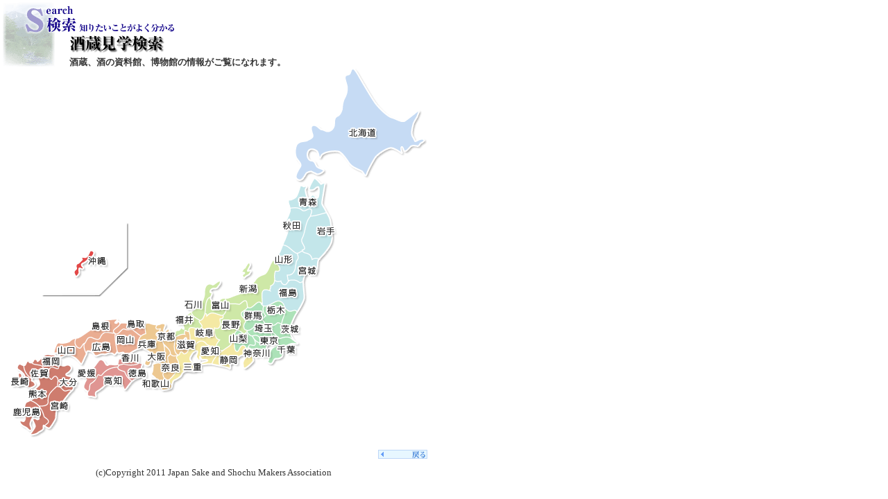

--- FILE ---
content_type: text/html
request_url: https://www.japansake.or.jp/sake/kengaku/area.html
body_size: 6239
content:
<html>
<head>
<meta http-equiv="content-type" content="text/html;charset=x-sjis">
<meta name="description" content="日本酒、本格焼酎、泡盛の歴史、蔵元情報、製造方法から飲み方や楽しみ方のポイントまで、あらゆる情報を網羅している。各蔵元のホームページにリンクし、さらに詳しい情報を入手することが可能。">
<meta http-equiv="keywords" content="日本酒,酒,さけ,sake,japaneas sake,日本の酒,日本酒造組合中央会,日本の酒情報館,SAKE PLAZA,蔵元,本格焼酎,焼酎,しょうちゅう,泡盛,spirits">
<meta name="robots" content="index">

<title>酒蔵見学検索</title>
<script language="javascript" src="../js/shared.js"></script>
<link rel="stylesheet" href="../../css/sake.css">
</head>

<body text="#353535" bgcolor="#ffffff" link="8271CB" vlink="8271CB" alink="#E34B30" leftmargin="0" topmargin="0" marginwidth="0" marginheight="0">

<!------header-------->
<!------header end-------->

<!------内容始まり-------->

<table border="0" cellspacing="0" cellpadding="0">
<tr>
<td valign="top" rowspan="2"><img src="../image/kensaku01.gif" width="100" height="99"></td>
<td valign="top"><img src="../image/kensaku02.gif" width="155" height="51"></td>
</tr>
<tr>
<td valign="middle" align="left">
<div class="e">
<img src="../image/t_kengaku.gif" class="midashi"><br>
酒蔵、酒の資料館、博物館の情報がご覧になれます。
</div>
</td>
</tr>
</table>

<table width="616" border="0" cellpadding="0" cellspacing="0">
<tr>
<td valign="top" width="16">
<img src="../image/space.gif" width="16" height="1"></td>


<td width="600"><img src="../image/img_jpn_map.gif" width="600" height="532" border="0" usemap="#Map">
  <map name="Map">
    <area shape="poly" coords="493,1,488,9,482,10,485,27,479,45,479,59,469,70,466,85,455,91,435,83,435,96,425,105,413,110,411,123,418,137,411,154,416,162,429,149,441,151,450,148,442,141,437,133,428,127,431,116,441,119,446,129,461,121,471,120,485,136,505,148,511,155,526,127,543,115,564,122,579,112,587,112,596,103,583,103,578,89,590,60,564,75,534,63" href="../../app/makers/search?search=x&prefcode=01" alt="北海道">
    <area shape="poly" coords="436,159,431,175,443,171,442,184,426,186,426,171,416,169,414,181,400,191,402,199,411,201,422,206,431,202,431,213,456,208,449,198,453,164,445,166" href="../../app/makers/search?search=x&prefcode=02" alt="青森">
    <area shape="poly" coords="455,208,431,213,426,223,423,232,423,237,418,248,422,258,418,262,423,266,429,268,433,275,440,273,444,275,459,257,463,248,463,239,462,237,463,228,461,226,460,216" href="../../app/makers/search?search=x&prefcode=03" alt="岩手">
    <area shape="poly" coords="418,262,412,266,414,271,411,277,410,285,408,292,404,297,398,297,398,302,399,307,405,304,410,305,416,308,421,306,423,300,427,296,431,299,438,299,441,294,442,288,444,275,438,273,433,275,430,270,424,266" href="../../app/makers/search?search=x&prefcode=04" alt="宮城">
    <area shape="poly" coords="402,201,400,211,393,223,393,228,400,233,392,254,397,256,411,266,422,259,418,249,423,236,424,228,427,218,431,213,431,202,422,206,412,201" href="../../app/makers/search?search=x&prefcode=05" alt="秋田">
    <area shape="poly" coords="391,254,385,267,381,271,376,279,384,283,387,288,385,292,380,292,379,298,379,305,384,307,388,306,392,311,398,309,399,304,397,297,403,297,408,292,410,283,411,277,414,272,412,266,404,261,395,255" href="../../app/makers/search?search=x&prefcode=06" alt="山形">
    <area shape="poly" coords="421,305,417,307,411,304,406,303,400,305,397,309,392,310,388,305,384,306,379,305,379,309,374,310,373,314,374,318,369,318,364,317,361,321,361,330,363,339,367,341,374,339,382,334,388,334,392,338,394,344,399,348,403,348,409,347,413,350,421,336,423,328,422,317" href="../../app/makers/search?search=x&prefcode=07" alt="福島">
    <area shape="poly" coords="395,344,395,351,393,356,391,362,389,367,385,365,382,368,377,370,375,374,376,378,383,385,387,388,392,387,401,386,414,395,407,387,403,382,402,374,403,367,406,362,409,355,413,350,408,346,403,347,398,346" href="../../app/makers/search?search=x&prefcode=08" alt="茨城">
    <area shape="poly" coords="364,340,362,348,365,355,363,361,365,366,375,367,378,370,383,368,385,366,389,368,390,364,393,357,395,351,395,346,393,341,389,335,384,334,380,335,375,338,369,341" href="../../app/makers/search?search=x&prefcode=09" alt="栃木">
    <area shape="poly" coords="341,342,332,348,330,353,334,358,337,362,334,366,334,372,339,375,345,374,349,370,351,365,359,366,364,365,362,361,365,354,362,349,363,340,359,336,355,333,356,334,351,339,344,344" href="../../app/makers/search?search=x&prefcode=10" alt="群馬">
  <area shape="poly" coords="365,366,361,367,352,364,351,365,349,370,346,373,341,375,339,379,343,383,347,385,353,384,357,387,363,388,369,388,374,387,376,383,377,378,375,375,376,371,376,368,373,367,368,366" href="../../app/makers/search?search=x&prefcode=11" alt="埼玉">
  <area shape="poly" coords="376,376,375,379,375,385,379,389,384,395,384,399,379,402,374,407,373,412,372,418,369,423,373,426,377,425,380,420,386,419,391,416,392,409,393,403,397,400,401,398,408,397,414,397,410,392,404,388,399,386,392,387,386,386,380,384" href="../../app/makers/search?search=x&prefcode=12" alt="千葉">
  <area shape="poly" coords="347,386,350,390,353,394,357,395,360,397,361,400,364,398,367,395,375,397,375,394,381,392,379,388,374,385,370,388,363,388,358,388,354,384" href="../../app/makers/search?search=x&prefcode=13" alt="東京">
  <area shape="poly" coords="351,391,352,395,351,398,347,397,343,397,341,402,341,407,344,410,347,414,351,410,354,405,357,404,361,407,364,411,365,415,368,412,368,406,368,401,372,398,373,396,369,394,367,395,362,398,359,396,355,392" href="../../app/makers/search?search=x&prefcode=14" alt="神奈川">
    <area shape="poly" coords="375,279,373,284,369,291,366,294,357,298,350,307,342,314,332,321,323,326,313,329,310,327,305,331,309,337,312,335,321,339,329,338,336,333,339,334,340,342,345,343,351,338,357,334,362,338,361,320,365,316,374,318,372,313,374,310,378,308,379,302,379,296,381,291,385,292,387,285,383,281" href="../../app/makers/search?search=x&prefcode=15" alt="新潟">
    <area shape="poly" coords="345,279,338,287,332,292,337,293,333,298,334,303,343,297,348,290,341,290,345,285" href="../../app/makers/search?search=x&prefcode=15" alt="新潟">
  <area shape="poly" coords="288,327,283,332,280,338,279,353,281,357,285,354,290,351,298,354,304,356,307,352,310,348,312,343,310,337,305,330,302,333,300,335,295,336,291,334,288,330" href="../../app/makers/search?search=x&prefcode=16" alt="富山">
  <area shape="poly" coords="301,305,293,310,290,313,286,311,281,312,280,317,279,326,277,333,273,339,267,345,260,351,262,356,268,360,272,363,276,360,279,353,279,346,280,336,288,328,289,323,287,320,291,317,296,316,302,311" href="../../app/makers/search?search=x&prefcode=17" alt="石川">
  <area shape="poly" coords="259,351,254,355,251,358,252,362,252,366,253,366,248,375,246,375,242,377,237,379,234,381,235,384,239,385,244,384,250,383,250,378,255,379,256,374,259,373,264,373,269,374,273,373,274,369,271,365,267,359" href="../../app/makers/search?search=x&prefcode=18" alt="福井">
  <area shape="poly" coords="339,379,338,380,334,378,328,376,324,377,320,382,319,385,318,391,321,398,322,403,325,409,329,402,333,398,337,400,340,403,342,399,345,397,350,398,352,393,349,387,343,382" href="../../app/makers/search?search=x&prefcode=19" alt="山梨">
  <area shape="poly" coords="309,338,312,343,310,349,305,354,305,359,300,359,301,363,301,369,300,373,295,373,293,379,295,386,300,390,297,393,296,399,299,404,305,407,316,397,318,392,318,385,322,380,326,376,330,377,334,379,336,380,339,378,340,374,336,374,335,370,335,365,338,362,333,356,331,352,335,347,340,341,340,336,335,334,331,337,324,340,317,338,311,336" href="../../app/makers/search?search=x&prefcode=20" alt="長野">
  <area shape="poly" coords="305,356,300,356,296,353,291,351,287,353,285,355,279,354,277,357,276,361,272,362,268,361,272,366,274,369,273,373,268,374,263,373,258,373,256,378,257,383,258,389,259,395,262,400,264,399,268,393,272,393,276,393,281,396,285,399,288,402,292,403,296,402,296,397,297,394,299,389,296,387,293,381,294,374,299,372,301,370,302,364,303,359" href="../../app/makers/search?search=x&prefcode=21" alt="岐阜">
  <area shape="poly" coords="318,393,316,397,312,402,307,405,302,407,296,413,292,419,290,423,289,427,294,428,299,429,305,430,311,431,316,434,316,429,319,423,326,418,332,414,337,413,340,415,337,419,334,423,335,428,335,433,341,431,346,427,349,422,349,415,346,412,342,411,341,408,340,404,336,399,333,398,329,402,325,409,321,403,320,396" href="../../app/makers/search?search=x&prefcode=22" alt="静岡">
  <area shape="poly" coords="264,399,264,402,266,408,269,408,268,412,268,416,272,422,272,415,275,420,282,420,279,423,274,425,270,426,278,427,284,426,289,426,291,421,294,415,299,410,303,406,298,402,293,401,291,403,287,400,282,397,278,394,272,393,267,394" href="../../app/makers/search?search=x&prefcode=23" alt="愛知">
  <area shape="poly" coords="263,398,257,401,254,406,251,409,248,407,243,407,241,410,239,413,239,417,241,421,241,425,240,432,236,438,232,443,226,449,232,455,233,450,236,449,242,445,247,441,250,435,255,434,262,432,265,428,264,423,259,420,259,413,263,409,265,406,263,402" href="../../app/makers/search?search=x&prefcode=24" alt="三重">
  <area shape="poly" coords="255,380,250,378,250,382,247,384,236,384,236,392,235,399,237,409,240,412,243,408,247,409,251,410,255,406,257,401,261,398,258,390,257,383" href="../../app/makers/search?search=x&prefcode=25" alt="滋賀">
  <area shape="poly" coords="234,381,229,381,227,376,224,376,221,379,220,374,222,369,218,367,213,369,209,370,208,374,211,376,214,376,213,380,214,387,218,394,220,398,224,402,228,406,229,411,232,414,239,414,239,411,235,406,234,399,236,393,235,384" href="../../app/makers/search?search=x&prefcode=26" alt="京都">
  <area shape="poly" coords="219,398,220,404,219,409,218,416,215,420,205,424,208,426,218,429,219,426,224,427,225,422,224,417,226,413,229,411,228,407,224,402" href="../../app/makers/search?search=x&prefcode=27" alt="大阪">
  <area shape="poly" coords="209,371,204,370,198,367,192,368,193,371,193,376,192,382,189,383,185,388,182,395,182,405,188,402,194,406,200,409,205,411,211,411,214,410,218,409,220,406,219,400,218,394,214,387,215,379,210,375" href="../../app/makers/search?search=x&prefcode=28" alt="兵庫">
  <area shape="poly" coords="204,413,197,419,194,422,192,426,194,429,201,428,201,424,203,418" href="../../app/makers/search?search=x&prefcode=28" alt="兵庫">
  <area shape="poly" coords="229,412,225,415,226,421,226,426,225,432,221,436,218,440,221,446,226,449,231,445,236,438,238,433,241,427,241,421,239,414,234,414" href="../../app/makers/search?search=x&prefcode=29" alt="奈良">
  <area shape="poly" coords="205,425,205,429,205,434,204,439,201,440,204,443,209,447,213,450,214,455,217,460,217,464,222,465,228,464,232,460,232,455,228,450,224,448,219,443,219,438,223,434,226,430,224,426,218,429,213,428,210,425" href="../../app/makers/search?search=x&prefcode=30" alt="和歌山">
  <area shape="poly" coords="191,367,184,367,176,367,166,368,157,367,155,371,150,375,147,380,152,383,157,378,162,375,166,376,172,377,179,380,186,386,190,382,192,379,193,373" href="../../app/makers/search?search=x&prefcode=31" alt="鳥取">
  <area shape="poly" coords="156,367,153,364,151,367,148,365,152,362,148,360,144,363,136,363,131,366,127,371,117,374,111,379,103,385,92,389,91,394,91,398,98,404,102,400,104,396,107,392,110,387,114,387,118,389,125,390,127,387,131,382,135,379,140,381,146,381,147,377,151,373,154,370" href="../../app/makers/search?search=x&prefcode=32" alt="島根">
  <area shape="poly" coords="186,386,180,381,175,378,167,376,162,376,156,379,151,383,150,388,151,395,152,403,153,410,161,409,164,411,171,411,179,406,182,404,182,397,183,392" href="../../app/makers/search?search=x&prefcode=33" alt="岡山">
  <area shape="poly" coords="149,381,140,381,136,379,133,381,130,385,127,389,123,390,119,389,115,387,111,387,109,391,105,396,105,400,105,405,109,411,109,407,113,407,116,409,119,412,123,415,128,413,132,412,136,412,140,411,145,410,148,414,151,411,153,407,152,402,150,395,150,388" href="../../app/makers/search?search=x&prefcode=34" alt="広島">
  <area shape="poly" coords="90,390,85,394,84,395,78,396,75,397,69,396,65,400,63,407,62,410,66,410,70,410,71,414,75,415,80,413,87,414,92,417,97,421,101,427,104,423,106,415,109,411,105,406,105,401,105,395,102,399,98,404,95,401,91,399,92,393" href="../../app/makers/search?search=x&prefcode=35" alt="山口">
  <area shape="poly" coords="186,425,189,426,188,429,188,433,189,437,191,441,194,444,192,445,185,445,180,447,174,451,170,448,166,443,164,437,159,436,154,433,154,429,158,427,164,427,170,428,175,428,180,426" href="../../app/makers/search?search=x&prefcode=36" alt="徳島">
  <area shape="poly" coords="186,426,179,420,173,417,167,416,161,417,157,419,154,424,154,428,157,427,161,426,166,427,172,428,177,427,180,426" href="../../app/makers/search?search=x&prefcode=37" alt="香川">
  <area shape="poly" coords="154,427,147,427,143,425,139,428,132,420,127,421,122,427,119,432,110,439,104,442,97,443,105,444,109,445,108,450,106,456,105,460,109,465,112,465,113,455,117,452,121,448,125,441,130,442,138,434,145,432,151,431,154,430" href="../../app/makers/search?search=x&prefcode=38" alt="愛媛">
  <area shape="poly" coords="173,451,166,461,163,463,161,458,158,454,151,452,146,451,139,453,135,457,131,461,124,465,122,474,121,474,117,473,111,473,110,467,111,464,113,458,114,453,118,451,123,447,125,442,130,442,135,438,139,434,145,432,153,431,156,434,159,436,164,438,166,443,168,447" href="../../app/makers/search?search=x&prefcode=39" alt="高知">
  <area shape="poly" coords="63,411,59,414,54,413,49,414,43,417,40,422,37,422,35,419,33,422,31,425,35,427,41,427,45,431,40,434,39,439,40,443,45,441,49,440,53,439,54,434,57,430,62,431,67,432,69,427,66,423,64,418,63,414" href="../../app/makers/search?search=x&prefcode=40" alt="福岡">
  <area shape="poly" coords="30,425,26,424,24,421,23,424,22,428,18,429,18,434,21,440,26,444,29,446,30,448,29,444,31,441,36,434,36,438,39,441,39,438,39,433,43,431,43,429,38,427,34,427" href="../../app/makers/search?search=x&prefcode=41" alt="佐賀">
  <area shape="poly" coords="18,429,13,427,10,428,9,432,12,435,17,439,19,444,22,448,25,452,24,453,18,451,15,444,12,439,12,445,13,451,21,457,21,457,28,461,32,460,35,456,34,452,28,446,25,443,22,437,19,435" href="../../app/makers/search?search=x&prefcode=42" alt="長崎">
  <area shape="poly" coords="66,455,57,465,54,470,53,475,53,480,51,484,46,485,41,488,36,484,33,481,28,477,30,473,36,472,39,469,40,464,38,462,33,464,29,466,31,463,37,459,41,456,42,450,41,443,46,441,50,439,52,441,53,446,57,447,61,445,64,443,66,448" href="../../app/makers/search?search=x&prefcode=43" alt="熊本">
  <area shape="poly" coords="70,428,74,429,80,429,84,428,87,431,87,435,83,438,79,441,82,444,86,445,90,447,93,451,94,454,91,458,89,463,87,464,84,463,80,464,76,464,71,460,67,458,66,452,66,446,62,443,59,446,56,448,52,444,52,438,55,434,59,431,64,432,68,432" href="../../app/makers/search?search=x&prefcode=44" alt="大分">
  <area shape="poly" coords="88,464,77,477,73,482,70,487,65,491,65,497,65,504,61,510,57,516,54,519,51,518,48,515,51,513,53,510,53,506,47,502,45,496,44,492,40,486,44,486,50,485,53,481,53,474,56,467,60,463,64,460,66,455,68,458,71,461,75,463,80,463" href="../../app/makers/search?search=x&prefcode=45" alt="宮崎">
  <area shape="poly" coords="29,479,25,480,21,483,20,488,21,493,22,498,22,502,21,505,19,509,13,508,16,513,21,515,25,519,28,521,29,518,27,514,27,509,30,505,32,509,34,513,35,517,33,521,31,525,28,527,34,527,39,525,44,521,46,516,48,513,52,513,53,508,51,504,47,502,46,498,44,492,40,488,38,485,33,481" href="../../app/makers/search?search=x&prefcode=46" alt="鹿児島">
  <area shape="poly" coords="116,262,112,266,111,270,108,272,102,273,103,276,99,279,95,282,93,287,93,290,91,294,93,299,97,298,97,290,97,287,103,288,103,287,103,284,100,282,103,280,107,279,111,276,112,272,115,271,119,267" href="../../app/makers/search?search=x&prefcode=47" alt="沖縄">
  </map>
</td>
</tr>
<tr>
  <td valign="top">&nbsp;</td>
				<TD valign="middle" height="15" align="right" bgcolor="#ffffff"><br>
				<A HREF="javascript:history.back();"><img src="../image/b_back.gif" width="71" height="13" BORDER="0"></A></TD>

</tr>

</table>


	

<!------内容終わり-------->

<table width="616" height="40" border=0 cellspacing=0 cellpadding=0 bgcolor="#ffffff">
<tr>
<td align="center">
<span>(c)Copyright 2011 Japan Sake and Shochu Makers Association</span>
</td>
</tr>
</table>


</body>
</html>



--- FILE ---
content_type: text/css
request_url: https://www.japansake.or.jp/css/sake.css
body_size: 1030
content:
div { font-size: 10pt; line-height: 14pt;  margin:0 0 0 0; }

span { font-size: 10pt; line-height: 16pt; }

form { margin: 5px 0 0 0; }

img { border: 0;}

.a { font-size: 9pt; line-height: 13pt; }
.a2 { margin-top: 10px; font-size: 9pt; line-height: 13pt; text-align: center; }
.b { font-weight: bold; font-size: 10pt; line-height: 16pt; }
.c { font-size: 10pt; line-height: 15pt; }
.c2 { margin: 3px 5px 10px 10px; }
.c p { margin: 5px 0; text-align: right; }
.d { font-size: 9pt; line-height: 12pt; }
.e { font-size: 10pt; line-height: normal ; font-weight: bold; }
.f { font-size: 7pt; line-height: normal; }
.g { font-size: 9pt; line-height: 11pt; }
.h { font-size: 8pt; line-height: normal;  }
.i { font-size: 9pt; line-height: normal; font-weight: bold; }
.j { font-size: 9pt; line-height: 12pt; }
.k { font-size: 11pt; line-height: normal; }
.l { font-size: 10pt; line-height: 12pt; font-weight: bold; }
.m { font-size: 10pt; line-height: 11pt; }
.n { font-size: 10pt; line-height: 13pt; }
.o { font-size: 11pt; line-height: 16pt; }

.midashi { margin-bottom: 5px; }

#h-info, #h-info2 {
	padding: 3px 8px;
    font-size: 8pt;
    font-weight: bold;
}
#h-info {
    background: #DAFAE5;
}
#h-info2 {
    background: #FFE1E9;
}
	#h-info .name, #h-info2 .name {
    	font-size: 12pt;
    }

#info-tbl {
	margin-bottom: 5px;
    width: 512px;
    font-size: 10pt;
    line-height: 15pt;
}
	#info-tbl th, #info-tbl td {
    	padding: 3px 5px;
        border-bottom: 1px dashed #C0C0C0;
        vertical-align: top;

    }
    #info-tbl th {
        border-right: 10px solid #FFF;
        width: 130px;
        font-weight: normal;
        text-align: left;
    }
    #info-tbl td img {
    	margin-bottom: 3px;
    }

#list-tbl {
    margin-bottom: 5px;
    border: 1px solid #D1EAFF;
    width: 512px;
    font-size: 10pt;
    line-height: 15pt;
}
	#list-tbl th {
    	padding: 5px 0;
        background: #93B8FF;
        border: 1px solid #FFF;
        border-bottom: none;
    }
	#list-tbl th.sec {
    	background: #E4ECFF;
        border: none;
        border-top: 1px solid #FFF;
    }
	#list-tbl th.sec2 {
    	background: #FFE4EC;
        border: none;
        border-top: 1px solid #FFF;
    }
	#list-tbl th.sec3 {
    	background: #E4FFEC;
        border: none;
        border-top: 1px solid #FFF;
    }	
    #list-tbl th.b-left,td.b-left {	
        border-left: 1px dashed #C2C2C2;	
	}
		
    #list-tbl th.sec-left {
    	background: #E4ECFF;
        border-top: 1px solid #FFF;
        border-right: none;
        border-left: 1px solid #FFF;
    }
    #list-tbl th.sec-right {
    	background: #E4ECFF;
        border-top: 1px solid #FFF;
        border-right: 1px solid #FFF;
        border-left: none;
    }
    #list-tbl td {
        padding: 5px 0px 3px 3px;
        border-bottom: 1px dashed #C2C2C2;
        /*text-align: center;*/
    }
    #list-tbl td.last {
    	border: none;
    }
    #list-tbl td.maker {
        text-align: left;
    }

	
.icon {
	line-height: 19px;
}

.error { font-size: 10pt; line-height: 13pt; background-color:#ffcc99; }

/* ADD */
	#info-tbl th#no-underline, td#no-underline {
		padding: 3px 5px;
		border-bottom: 1px transparent;
		vertical-align: top
	}

    div#app_terms a:link,    div#app_makers a:link,    div#app_maker_museum a:link    { color: #8271CB; }
    div#app_terms a:active,  div#app_makers a:active,  div#app_maker_museum a:active  { color: #E34B30; }
    div#app_terms a:visited, div#app_makers a:visited, div#app_maker_museum a:visited { color: #8271CB; }

    #app_makers span.prev_page {display: none;}
    #app_makers span.next_page {display: none;}

    #app_term_paginate.pagination {
      width: 514px;
    }
    #app_term_paginate.pagination a.next_page{
      float: right;
    }
    #app_term_paginate.pagination span.next_page{
      float: right;
    }


--- FILE ---
content_type: application/javascript
request_url: https://www.japansake.or.jp/sake/js/shared.js
body_size: 347
content:
//ロールオーバー

var isIE3 = (parseInt(navigator.appVersion)<"4" && navigator.appName.substring(0,9) =="Microsoft");

if (!isIE3) {
	var img = new Array();
	img[1] = new Image();  img[1].src = "/sake/image/menu01.gif";
	img[2] = new Image();  img[2].src = "/sake/image/menu01_o.gif";

	img[3] = new Image();  img[3].src = "/sake/image/menu02.gif";
	img[4] = new Image();  img[4].src = "/sake/image/menu02_o.gif";

	img[5] = new Image();  img[5].src = "/sake/image/menu03.gif";
	img[6] = new Image();  img[6].src = "/sake/image/menu03_o.gif";

	img[7] = new Image();  img[7].src = "/sake/image/menu04.gif";
	img[8] = new Image();  img[8].src = "/sake/image/menu04_o.gif";

	img[9] = new Image();  img[9].src = "/sake/image/menu11.gif";
	img[10] = new Image();  img[10].src = "/sake/image/menu11_o.gif";

	img[11] = new Image();  img[11].src = "/sake/image/menu12.gif";
	img[12] = new Image();  img[12].src = "/sake/image/menu12_o.gif";

	img[13] = new Image();  img[13].src = "/sake/image/menu06.gif";
	img[14] = new Image();  img[14].src = "/sake/image/menu06_o.gif";

	img[15] = new Image();  img[15].src = "/sake/image/menu07.gif";
	img[16] = new Image();  img[16].src = "/sake/image/menu07_o.gif";

	img[17] = new Image();  img[17].src = "/sake/image/menu08.gif";
	img[18] = new Image();  img[18].src = "/sake/image/menu08_o.gif";

	img[19] = new Image();  img[19].src = "/sake/image/menu09.gif";
	img[20] = new Image();  img[20].src = "/sake/image/menu09_o.gif";

	img[21] = new Image();  img[21].src = "/sake/image/menu10.gif";
	img[22] = new Image();  img[22].src = "/sake/image/menu10_o.gif";
}

function mout(thisimage,obj){
	if (!isIE3) {
		document.images[thisimage].src =  img[obj].src;
	}
}

